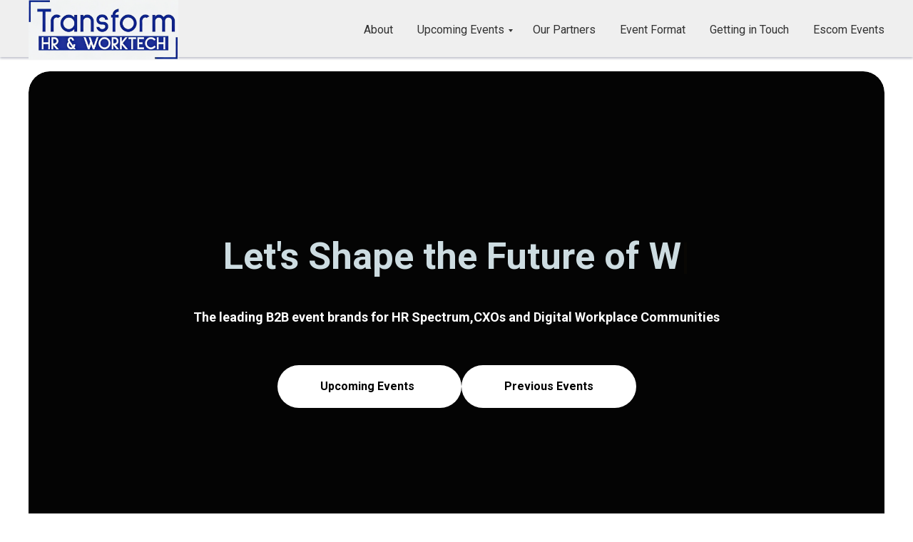

--- FILE ---
content_type: image/svg+xml
request_url: https://static.tildacdn.one/tild3164-6635-4835-b330-396330333138/11.svg
body_size: 2162
content:
<?xml version="1.0" encoding="utf-8"?>
<!-- Generator: Adobe Illustrator 19.2.1, SVG Export Plug-In . SVG Version: 6.00 Build 0)  -->
<svg version="1.1" id="Layer_1" xmlns:sketch="http://www.bohemiancoding.com/sketch/ns"
	 xmlns="http://www.w3.org/2000/svg" xmlns:xlink="http://www.w3.org/1999/xlink" x="0px" y="0px" viewBox="0 0 50 50"
	 style="enable-background:new 0 0 50 50;" xml:space="preserve">
<style type="text/css">
	.st0{display:none;}
	.st1{display:inline;}
	.st2{fill:#FFFFFF;fill-opacity:0;}
	.st3{fill:none;stroke:#000000;stroke-width:2;stroke-linecap:round;stroke-linejoin:round;stroke-miterlimit:10;}
	.st4{display:none;fill:none;stroke:#000000;stroke-width:2;stroke-linecap:round;stroke-linejoin:round;stroke-miterlimit:10;}
	.st5{fill:none;stroke:#000000;stroke-width:2;stroke-miterlimit:10;}
	.st6{display:inline;fill:none;stroke:#000000;stroke-width:2;stroke-miterlimit:10;}
	.st7{display:inline;fill:none;stroke:#000000;stroke-width:2;stroke-linecap:round;stroke-linejoin:round;stroke-miterlimit:10;}
	.st8{display:none;fill:none;stroke:#000000;stroke-width:2;stroke-miterlimit:10;}
</style>
<title>Group 43</title>
<desc>Created with Sketch.</desc>
<g id="Welcome" sketch:type="MSPage" class="st0">
	<g id="Group-43" sketch:type="MSLayerGroup" class="st1">
		<rect id="Rectangle-695" sketch:type="MSShapeGroup" class="st2" width="50" height="50">
		</rect>
		<path id="Shape" sketch:type="MSShapeGroup" d="M49,22h-7V1c0-0.6-0.4-1-1-1H1C0.4,0,0,0.4,0,1v32c0,0.6,0.4,1,1,1h7v7
			c0,0.4,0.2,0.7,0.5,0.9C8.7,42,8.8,42,9,42c0.2,0,0.4-0.1,0.6-0.2L21.3,34H22v7c0,0.6,0.4,1,1,1h5.7l11.7,7.8
			c0.2,0.1,0.4,0.2,0.6,0.2c0.2,0,0.3,0,0.5-0.1c0.3-0.2,0.5-0.5,0.5-0.9v-7h7c0.6,0,1-0.4,1-1V23C50,22.4,49.6,22,49,22L49,22z
			 M21,32c-0.2,0-0.4,0.1-0.6,0.2l-10.4,7V33c0-0.6-0.4-1-1-1H2V2h38v30H21L21,32z M48,40h-7c-0.6,0-1,0.4-1,1v6.1l-10.4-7
			C29.4,40.1,29.2,40,29,40h-5v-6h17c0.6,0,1-0.4,1-1v-9h6V40L48,40z"/>
	</g>
</g>
<g class="st0">
	<g class="st1">
		<ellipse class="st3" cx="16.4" cy="10" rx="14.9" ry="6"/>
		<path class="st3" d="M24.2,24.3c-2.3,0.6-4.9,0.9-7.7,0.9c-8.2,0-14.9-2.7-14.9-6"/>
		<line class="st3" x1="31.3" y1="10" x2="31.3" y2="16.3"/>
		<line class="st3" x1="1.5" y1="10" x2="1.5" y2="18.9"/>
	</g>
	<g class="st1">
		<path class="st3" d="M26.2,33.2c-2.6,1-5.9,1.6-9.7,1.6c-8.2,0-14.9-2.7-14.9-6"/>
		<path class="st3" d="M31.3,28.4"/>
		<line class="st3" x1="1.5" y1="19.5" x2="1.5" y2="28.4"/>
	</g>
	<g class="st1">
		<path class="st3" d="M30.1,40.6c-2.3,2.2-7.6,3.7-13.7,3.7c-8.2,0-14.9-2.7-14.9-6"/>
		<line class="st3" x1="1.5" y1="29.2" x2="1.5" y2="38"/>
	</g>
	<g class="st1">
		<path class="st3" d="M34.6,14.9l-8.1,3.6l-0.3,0.1c-3,1.4-2.8,8.6,0.6,16.1s8.5,12.5,11.6,11.2l0.3-0.1l8.1-3.6"/>
		<ellipse transform="matrix(0.9131 -0.4077 0.4077 0.9131 -8.0682 19.0674)" class="st3" cx="40.7" cy="28.5" rx="6" ry="14.9"/>
	</g>
</g>
<path class="st4" d="M14.7,6.4c1.5,0.6,2.4,1.5,2.4,2.5c0,1-0.9,1.9-2.3,2.5H1.4v13.5h0c0.6,1.4,1.5,2.3,2.5,2.3
	c1,0,1.9-0.9,2.5-2.4l0,0c0.5-0.8,1.1-1.2,1.8-1.2c1.7,0,3.1,2.9,3.1,6.4c0,3.5-1.4,6.4-3.1,6.4c-0.7,0-1.3-0.5-1.8-1.3l0,0
	c-0.6-1.4-1.5-2.3-2.5-2.3c-1,0-1.9,0.9-2.5,2.4l0,0v13.3h13.5c1.4-0.6,2.3-1.5,2.3-2.5c0-1-1-1.9-2.4-2.5l0,0
	c-0.7-0.5-1.2-1.1-1.2-1.8c0-1.7,2.9-3.1,6.4-3.1c3.5,0,6.4,1.4,6.4,3.1c0,0.7-0.5,1.3-1.3,1.8l0,0c-1.4,0.6-2.3,1.5-2.3,2.5
	c0,1,0.9,1.9,2.4,2.5h13.3V35.1c0.6-1.5,1.5-2.4,2.5-2.4c1,0,2.1,1,2.8,2.4v0c0.5,0.8,1.1,1.2,1.8,1.2c1.7,0,3.1-2.9,3.1-6.4
	c0-3.5-1.4-6.4-3.1-6.4c-0.6,0-1.2,0.4-1.7,1.1c-0.6,1.5-1.9,2.4-2.9,2.4c-1,0-1.9-0.9-2.5-2.3V11.4h-13h-0.3
	c-1.5-0.6-2.4-1.5-2.4-2.5c0-1,0.9-1.8,2.3-2.5l0,0c0.8-0.5,1.3-1.2,1.3-1.9c0-1.7-2.9-3.1-6.4-3.1c-3.5,0-6.4,1.4-6.4,3.1
	C13.5,5.2,14,5.8,14.7,6.4L14.7,6.4z"/>
<g class="st0">
	<g class="st1">
		<polyline class="st5" points="44.9,20.3 44.9,49.1 5,49.1 5,20.3 		"/>
		<rect x="1.5" y="9.2" class="st5" width="46.9" height="11.1"/>
	</g>
	<line class="st6" x1="24.9" y1="9.2" x2="24.9" y2="49.1"/>
	<path class="st6" d="M15.3,9.2C13,7,12.2,4.1,13.5,2.5c1.4-1.9,5-1.5,8,0.8c2.1,1.6,3.4,3.8,3.4,5.6"/>
	<path class="st6" d="M34.6,9.2c2.3-2.2,3.1-5.1,1.9-6.7c-1.4-1.9-5-1.5-8,0.8c-2.2,1.7-3.5,4.1-3.4,5.9"/>
</g>
<g class="st0">
	<ellipse class="st7" cx="25.3" cy="39.9" rx="3.6" ry="3.6"/>
	<path class="st7" d="M14.2,31c2.5-3.4,6.6-5.6,11.1-5.6c4.4,0,8.3,2,10.8,5.2"/>
	<path class="st7" d="M7.4,24.5c4.3-5.2,10.7-8.5,17.9-8.5c7,0,13.3,3.1,17.6,8"/>
	<path class="st7" d="M1.5,18.5C7.3,11.9,15.8,7.7,25.3,7.7c9.3,0,17.7,4.1,23.5,10.5"/>
</g>
<g class="st0">
	<g class="st1">
		<rect x="2.6" y="10.7" class="st5" width="45.3" height="28.9"/>
	</g>
	<g class="st1">
		<polyline class="st5" points="2.6,10.7 25.2,31.4 47.9,10.7 		"/>
		<line class="st5" x1="32" y1="25.1" x2="47.9" y2="39.6"/>
		<line class="st5" x1="2.6" y1="39.6" x2="18.2" y2="25.2"/>
	</g>
</g>
<path class="st8" d="M23.8,5.2l-5.9,12L4.7,19.1c-1.2,0.2-1.6,1.6-0.8,2.4l9.5,9.3L11.2,44c-0.2,1.1,1,2,2,1.5l12.1-6.1l11.5,6.1
	c1,0.5,2.2-0.3,2-1.5l-2.3-13.1l9.5-9.3c0.8-0.8,0.4-2.2-0.8-2.4l-13.2-1.9l-5.9-12C25.8,4.2,24.3,4.2,23.8,5.2z"/>
<g class="st0">
	<rect x="8.7" y="9.6" class="st7" width="31.4" height="24.5"/>
	<line class="st7" x1="24.4" y1="34.2" x2="24.4" y2="45.5"/>
	<line class="st7" x1="18.2" y1="34.2" x2="10.1" y2="48.3"/>
	<line class="st7" x1="30.5" y1="34.2" x2="38.7" y2="48.3"/>
	<polyline class="st7" points="8.7,9.6 8.7,6 40.1,6 40.1,9.6 	"/>
	<line class="st7" x1="24.4" y1="6" x2="24.4" y2="1.4"/>
</g>
<g class="st0">
	<g class="st1">
		<circle class="st5" cx="24.9" cy="25" r="18.9"/>
		<line class="st5" x1="24.6" y1="10.7" x2="24.6" y2="28.6"/>
		<line class="st5" x1="24.6" y1="28.6" x2="30.7" y2="22.5"/>
	</g>
	<circle class="st6" cx="24.9" cy="25" r="23.6"/>
</g>
<g class="st0">
	<path class="st6" d="M18.8,35.9"/>
	<path class="st6" d="M32.2,35.2c0-2.7,1.3-5.2,3.3-7c3-2.7,4.8-6.6,4.8-10.9c0-9.1-8.3-16.4-17.8-14.5c-6,1.2-10.8,6.2-11.7,12.3
		c-0.8,5.2,1.2,10,4.7,13.2c2,1.8,3.1,4.3,3.2,6.9"/>
	<rect x="18.8" y="35.1" class="st6" width="13.4" height="8.2"/>
	<path class="st6" d="M30.7,43.3L30.7,43.3c0,2.3-1.5,4.1-3.3,4.1h-3.6c-1.8,0-3.3-1.8-3.3-4.1l0,0"/>
	<path class="st6" d="M23.5,35.1v-16c0-1.1-0.9-2-2-2l0,0c-1.1,0-2,0.9-2,2l0,0c0,1.1,0.9,2,2,2h8.1c1.1,0,2-0.9,2-2l0,0
		c0-1.1-0.9-2-2-2l0,0c-1.1,0-2,0.9-2,2l0,16.1"/>
</g>
<g>
	<path class="st5" d="M38.4,47c0-6.6-4.6-12-10.8-13.4v-3.4c2.3-1.1,3.9-3.4,3.9-6.2c0-0.6,0-2.8,0-3.4c0-3.8-3.1-6.8-6.8-6.8
		c-3.8,0-6.8,3.1-6.8,6.8c0,0.6,0,2.8,0,3.4c0,2.7,1.6,5,3.8,6.1v3.5C15.6,35,11.1,40.5,11.1,47H38.4z"/>
	<path class="st5" d="M31.6,18.6c1-0.6,2-1.1,3.2-1.3v-2.6c-1.7-0.8-2.9-2.6-2.9-4.6c0-0.4,0-2.1,0-2.6c0-2.8,2.3-5.2,5.2-5.2
		c2.8,0,5.2,2.3,5.2,5.2c0,0.4,0,2.1,0,2.6c0,2.1-1.2,3.8-3,4.6v2.6c4.7,1,8.1,5.1,8.1,10.1H30.7"/>
	<path class="st5" d="M18.2,18.6c-1-0.6-2.1-1.1-3.2-1.3v-2.6c1.7-0.8,3-2.6,3-4.6c0-0.4,0-2.1,0-2.6c0-2.8-2.3-5.2-5.2-5.2
		c-2.8,0-5.2,2.3-5.2,5.2c0,0.4,0,2.1,0,2.6c0,2,1.2,3.7,2.9,4.6v2.6c-4.6,1-8,5.1-8,10.1h15.7"/>
</g>
</svg>
